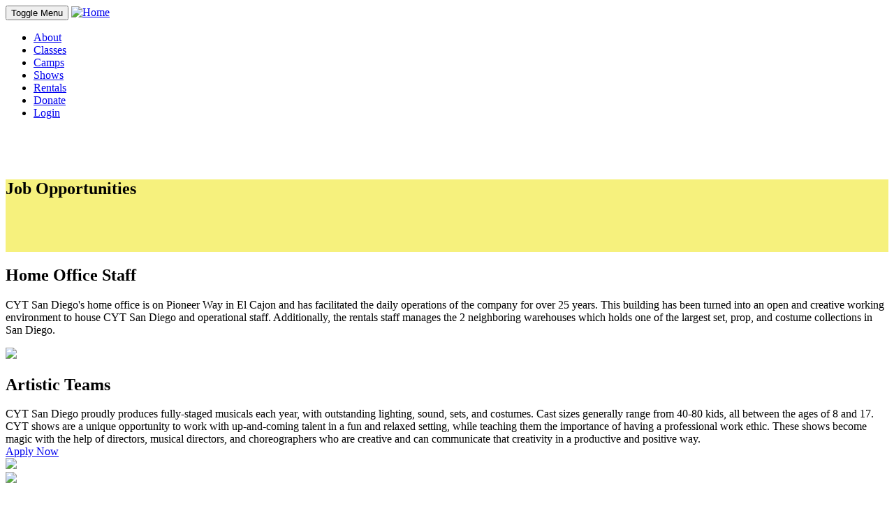

--- FILE ---
content_type: text/html; charset=UTF-8
request_url: https://www.cytsandiego.org/jobs/
body_size: 8557
content:
	<!doctype html>
<html>
<head>
<meta charset="utf-8">
<title>Job Opportunities | CYT San Diego</title>
<meta http-equiv="X-UA-Compatible" content="IE=edge">
<meta http-equiv="x-dns-prefetch-control" content="on">
<meta name="viewport" content="width=device-width,initial-scale=1,maximum-scale=1.5">
<link rel="dns-prefetch" href="https://use.typekit.net">
<link rel="preconnect" href="https://use.typekit.net" crossorigin>
<link rel="dns-prefetch" href="https://resources-live.mycyt-cdn.org">
<link rel="preconnect" href="https://resources-live.mycyt-cdn.org" crossorigin>
<link rel="dns-prefetch" href="https://storage.googleapis.com">
<link rel="preconnect" href="https://storage.googleapis.com" crossorigin>
<link rel="dns-prefetch" href="https://www.google-analytics.com">
<link rel="preconnect" href="https://www.google-analytics.com" crossorigin>
<link rel="dns-prefetch" href="https://www.google.com">
<link rel="preconnect" href="https://www.google.com" crossorigin>
<link rel="dns-prefetch" href="https://www.gstatic.com">
<link rel="preconnect" href="https://www.gstatic.com" crossorigin>
<link rel="dns-prefetch" href="https://rum-static.pingdom.net">
<link rel="preconnect" href="https://rum-static.pingdom.net" crossorigin>
							<meta name="description" content="">
<meta name="keywords" content="">
<link rel="stylesheet" href="https://use.typekit.net/ael8swn.css">
<link rel="stylesheet" href="https://resources-live.mycyt-cdn.org/_min/?g=public-styles..public-custom-css&98">
<style>
div.iframe-video::before, div.iframe-content::before, div.iframe-map-responsive::before {
  display:block;
  position:absolute;
  width:100%;
  text-align:center;
  padding-top:70px;
  content:"Loading Video...";
  font-size:22px;
  font-weight:bold;
  color:#999;
}
div.iframe-content::before {
  margin-left:-15px;
  content:"Loading Content...";
}
div.iframe-map-responsive::before {
  content:"Loading Map...";
}
div.iframe-cont-clear::before {
  content:"";
}
div.iframe-content {
  display:inline-block;
  width:100%;
}
div.iframe-content > iframe {
  position:relative;
  width:100% !important;
  min-height:200px;
  border:none;
}
.hny-pt-link, .hny-pt-form {
  height:0;
  max-height:0;
  width:0;
  max-width:0;
}
.hny-pt-form input {
  display:none;
}
.mheader {
  background: #f6f17d url(https://resources-live.mycyt-cdn.org/_img/yellow2-bg.png) fixed no-repeat;
  -webkit-background-size: cover;
  background-size: cover;
}
.banner {
  background: #2bc0ea url(https://resources-live.mycyt-cdn.org/_img/blue2-bg.png) fixed no-repeat;
  -webkit-background-size: cover;
  background-size: cover;
}
@media(min-width: 1200px) {
  .class-listing {
    background: #efefef url(https://resources-live.mycyt-cdn.org/_img/gray3-bg.png) fixed no-repeat;
    -webkit-background-size: cover;
    background-size: cover;
  }
}
.campaign-video {
  background: #efefef url(https://resources-live.mycyt-cdn.org/_img/gray3-bg.png) fixed no-repeat;
  -webkit-background-size: cover;
  background-size: cover;
}
@media(hover: none) {
  .mheader, .banner, .class-listing, .quote-divider {
    background-attachment: initial;
  }
}
</style>
<link rel="icon" href="/_img/resizer/utility?src=/_local/images/content/logo_1718304273.png&f=gif&w=96&h=96&zc=1&aoe=1" type="image/x-icon" />
<script async src="https://www.googletagmanager.com/gtag/js?id=G-KL9TNQ8CLG"></script>
<script>
  window.dataLayer = window.dataLayer || [];
  function gtag(){dataLayer.push(arguments);}
  gtag('js', new Date());
  gtag('config', 'G-KL9TNQ8CLG');
</script>
<script src="https://resources-live.mycyt-cdn.org/_min/?g=jq..btstrp&98"></script>
</head>
<body style="overflow-y:scroll;">
  <div id="app-orientation">
    <script>
//global variables
LIMITED_ACCOUNT = false; siteArea = "public"; isMobile = false;
update_history = true; scrolling = false; table_destroy = false; resetting_filters = false;
height = window.innerHeight; width = window.innerWidth, body_padding_right = $("body").css("padding-right");
current_url = document.location.toString(); current_url_relative = current_url.replace(/^.*\/\/[^\/]+/,'').split("?")[0];
previous_url = localStorage.getItem("url"); last_previous_url = localStorage.getItem("previous-url");
callboard_attachments_path = "https://www.cytsandiego.org/_local/callboard"; password_recovery_link = "https://www.cytsandiego.org/login/recovery";
userID = ""; datatables_loading = false; modal_close_onload = false; owl_carousel_pos_start = 0; owl_carousel_pos_end = 0;
GOOGLE_RECAPTCHA_KEY = "6Ld8bSYTAAAAAMB1bkOEvrn8hUfMxfZB0BNzSjsi";
accepts_visa = ""; accepts_mc = "";
accepts_discover = ""; accepts_amex = "";
//console.log("current_url: "+current_url); console.log("current_url_relative: "+current_url_relative); console.log("previous_url: "+previous_url); console.log("last_previous_url: "+last_previous_url);
var starting_orientation = $("#app-orientation").css("z-index");
//get initial width, height and orientation; set globally to use and update on resize and rotate
if(starting_orientation === "0"){
  device_orientation = "portrait";
}else if(starting_orientation === "90"){
  device_orientation = "landscape";
}
//set initial state of main sidebar
if(siteArea === "admin"){
  if(width < 992){
    $("body").addClass("sidebar-collapse");
  }else{
    $("body").addClass("sidebar-open");
  }
}
//js polyfills
if(!String.prototype.startsWith){
  String.prototype.startsWith = function(searchString, position){
    position = position || 0; return this.substr(position, searchString.length) === searchString;
  };
}
if(!String.prototype.endsWith){
  String.prototype.endsWith = function(searchString, position){
    var subjectString = this.toString();
    if(typeof position !== 'number' || !isFinite(position) || Math.floor(position) !== position || position > subjectString.length){position = subjectString.length;}
    position -= searchString.length;
    var lastIndex = subjectString.lastIndexOf(searchString, position);return lastIndex !== -1 && lastIndex === position;
  };
}
</script>
  </div>
  <div id="navbar-overlay"></div>
  <nav class="navbar navbar-default navbar-fixed-top" role="navigation" id="navbarFixedTop">
        <div class="container">
      <form method="post" action="/_hny-pt/form--c" class="hny-pt-form">
        <input type="text" name="Subject">
        <input type="submit" value="Submit">
      </form>
      <div class="navbar-header" id="navbarHeader">
        <button type="button" class="navbar-toggle" data-toggle="collapse" data-target="#mainMenu" id="navbarToggle" onClick="right_navbar_update();right_navbar_toggling()"> <span class="sr-only">Toggle Menu</span> <span class="icon-bar"></span> <span class="icon-bar"></span> <span class="icon-bar"></span> </button>
        <a class="navbar-brand page-scroll" href="https://www.cytsandiego.org"><img src="/_local/images/content/logo_1718304273.png" height="40" alt="Home" title="Home"></a> </div>
      <div class="collapse navbar-collapse" id="mainMenu" style="max-height:380px">
                <ul class="nav navbar-nav navbar-right">
          <li class="hny-pt-link"><a href="/_hny-pt/link--c" rel="nofollow" style="cursor: default">&nbsp;</a></li>
                        <li> <a href="/about/">About</a> </li>
                            <li> <a href="/classes/">Classes</a> </li>
                            <li> <a href="/camps/">Camps</a> </li>
                            <li> <a href="/shows/">Shows</a> </li>
                            <li> <a href="/rentals/">Rentals</a> </li>
                            <li> <a href="/donate/">Donate</a> </li>
                                    <li id="cartEmblemTopPage" style="display:none"></li>
                                <li style="width:32px">
                              <a href="javascript:void(0)" id="topNavLoginButton" onClick="localStorage.setItem('login_path','user')" title="Login"><span class="navbar-menu-text">Login </span><i class="fa fa-user" style="font-size:15px"></i></a>
                          </li>
                  </ul>
      </div>
      <!-- /.navbar-collapse -->
    </div>
    <!-- /.container -->
  </nav>
  <!-- // END Navigation Section -->
  <div style="height:50px"></div>
																		<div style="height:0"></div>
<div id="section_108" class="mheader">
  <div class="container">
    <div class="row">
      <div class="col-md-6 col-sm-4 left-column page-title-header">
        <h2>Job Opportunities</h2>
      </div>
      <div class="col-md-6 col-sm-8 right-column">
        <ul id="select_group_btns" class="select-groups" style="opacity:0">
          <li> 
            <!-- Dropdown button -->
            <div class="btn-group">
              <button type="button" class="btn btn-primary btn-md btn-program dropdown-toggle" data-toggle="dropdown" aria-expanded="false"><i class="fa fa-list-ul"></i> &nbsp;PDFs&nbsp;&nbsp;&nbsp;&nbsp;&nbsp;<span class="caret"></span></button>
              <ul class="dropdown-menu" role="menu">
                <li><a href="https://www.cytsandiego.org/file?id=674" target="_blank" class="page-scroll select-program">Branch Admin Job Post</a></li>
                <li><a href="https://www.cytsandiego.org/file?id=387" target="_blank" class="page-scroll select-program">Child Abuse and Suicide Threat Reporting Policy</a></li>
              </ul>
            </div>
          </li>
        </ul>
      </div>
    </div>
  </div>
  <!-- /.container --> 
</div>
<!-- /.mheader --> 
<!-- // END Header Section --> 
																																								<div class="content-section-a custom" id="section_186">
  <div class="section-wrapper">
    <div class="row">
          <div class="col-sm-8" id="Home-Office-Staff">
            <div class="clearfix"></div>
                        <h2 class="section-heading">Home Office Staff</h2>
                        <div class="lead">CYT San Diego&#39;s home office is on Pioneer Way in El Cajon and has facilitated the daily operations of the company for over 25 years. This building has been turned into an open and creative working environment to house CYT San Diego and operational staff. Additionally, the rentals staff manages the 2 neighboring warehouses which holds one of the largest set, prop, and costume collections in San Diego.
<ul>
</ul>
</div>
                      </div>
                  <div class="col-sm-4 image-with-text img-two-column-right"> <img class="img-responsive" src="https://resources-live.mycyt-cdn.org/_img/resizer/utility?src=https://www.cytsandiego.org/_local/images/content/1565801253.png&f=jpeg&q=80&w=680&aoe=1"> </div>
            </div>
  </div>
</div>
																																												<div class="content-section-a custom" id="section_184">
  <div class="section-wrapper">
    <div class="row">
          <div class="col-sm-8" id="Artistic-Teams">
            <div class="clearfix"></div>
                        <h2 class="section-heading">Artistic Teams</h2>
                        <div class="lead">CYT San Diego proudly produces fully-staged musicals each year, with outstanding lighting, sound, sets, and costumes. Cast sizes generally range from 40-80 kids, all between the ages of 8 and 17.&nbsp; CYT shows are a unique opportunity to work with up-and-coming talent in a fun and relaxed setting, while teaching them the importance of having a professional work ethic. These shows become magic with the help of directors, musical directors, and choreographers who are creative and can communicate that creativity in a productive and positive way.</div>
                        <div class="lead-btn">
              <a href="https://airtable.com/appfejWXm1IGWIwNS/shrH9MBslolOShm0f" class="btn btn-primary btn-lg page-scroll" role="button">Apply Now</a>
            </div>
                      </div>
                  <div class="col-sm-4 image-with-text img-two-column-right"> <img class="img-responsive" src="https://resources-live.mycyt-cdn.org/_img/resizer/utility?src=https://www.cytsandiego.org/_local/images/content/1694111020.png&f=jpeg&q=80&w=680&aoe=1"> </div>
            </div>
  </div>
</div>
																																												<div class="content-section-a custom" id="section_182">
  <div class="section-wrapper">
    <div class="row">
          <div class="col-sm-4 image-with-text image-start-left"> <img class="img-responsive" src="https://resources-live.mycyt-cdn.org/_img/resizer/utility?src=https://www.cytsandiego.org/_local/images/content/1506016577.jpg&f=jpeg&q=80&w=680&aoe=1"> </div>
                  <div class="col-sm-8 text-two-column-right" id="Teaching-Artists">
            <div class="clearfix"></div>
                        <h2 class="section-heading">Teaching Artists</h2>
                        <div class="lead">CYT San Diego has class locations throughout the county, and serves children from ages 4-17 in our theatrical <a href="https://www.cytsandiego.org/classes/">classes</a>, <a href="https://www.cytsandiego.org/classes/">workshops</a>, and <a href="https://www.cytsandiego.org/camps/">summer camps</a>. CYT offers classes in the fall, winter, and spring.&nbsp;</div>
                        <div class="lead-btn">
              <a href="https://airtable.com/appfejWXm1IGWIwNS/shrH9MBslolOShm0f" class="btn btn-primary btn-lg page-scroll select-program" role="button">Apply Now</a>
            </div>
                      </div>
          
                    <div class="col-sm-4 image-with-text image-from-left"> <img class="img-responsive" src="https://resources-live.mycyt-cdn.org/_img/resizer/utility?src=https://www.cytsandiego.org/_local/images/content/1506016577.jpg&f=jpeg&q=80&w=680&aoe=1"> </div>
                    
                  
            </div>
  </div>
</div>
																																																																				<!-- Connect Section
================================================== -->
<div id="section_188" class="banner" style="margin-top:0">
  <div class="container">
    <div class="row connect">
      <div class="col-sm-12">
        <h2>Connect to CYT San Diego:</h2>
      </div>
            <div class="col-sm-12 social-buttons">
        <ul class="list-inline banner-social-buttons">
                              <li> <a href="https://www.facebook.com/christianyouththeatersandiego" class="btn smGlobalBtn btn-circle btn-lg" target="_blank"><i class="fa fa-facebook fa-lg"></i> <span class="network-name"> </span></a> </li>
                                        <li> <a href="https://www.instagram.com/cytsandiego/" class="btn smGlobalBtn btn-circle btn-lg" target="_blank"><i class="fa fa-instagram fa-lg"></i> <span class="network-name"> </span></a> </li>
                                                </ul>
      </div>
            <div class="col-sm-12 newsletter-signup" style="margin-top:25px">
	      <div class="row">
		      <div class="col-sm-12 text-center">
			      <input type="text" class="form-control" name="newsletterSignupFirstname" id="newsletterSignupFirstname" placeholder="First Name" style="width: 302px;margin:auto;">
		      </div>
	      </div>
	      <div class="row" style="margin-top: 10px;">
		      <div class="col-sm-12 text-center">
			      <input type="text" class="form-control" name="newsletterSignupLastname" id="newsletterSignupLastname" placeholder="Last Name" style="width: 302px;margin:auto;">
		      </div>
	      </div>
	      <div class="row" style="margin-top: 10px;">
		      <div class="col-sm-12 text-center">
			      <input type="text" class="form-control" name="newsletterSignupEmail" id="newsletterSignupEmail" placeholder="Email Address" style="width: 302px;margin:auto;">
		      </div>
	      </div>
	      <div class="row" style="margin-top: 10px;">
		      <div class="col-sm-12 text-center">
		        <input type="hidden" name="recaptchaNewsletterFormResponse" id="recaptchaNewsletterFormResponse">
		        <div id="recaptchaNewsletterFormDiv" style="width: 304px;margin:auto;"></div>
		      </div>
	      </div>
	      <div class="row" style="margin-top: 10px;">
		      <div class="col-sm-12 text-center">
			      <button class="btn btn-default" id="newsletterSignupButton">Signup for our Newsletter</button>
		      </div>
	      </div>
      </div>
          </div>
  </div>
  <!-- /.container --> 
  
</div>
<div style="height:0"></div>
<!-- // END Connect Section -->													<script>
			var content_sec_a_length = $("div.content-section-a").length;
			if(content_sec_a_length > 2 || (content_sec_a_length > 1 && $("#imageSlider").length > 0)){
				document.write("<style>.content-section-a:nth-child(even) {background-color: #faf9f9} .content-section-a:nth-child(odd) {background-color: #FFF}</style>");
			}
		</script>
		<!-- Footer -->
		<!-- monthlyDonation Modal -->
	<div class="modal fade" id="monthlyDonationPopup" tabindex="-1" role="dialog" aria-labelledby="monthlyDonationPopupLabel" aria-hidden="true" data-backdrop="static">
		<div class="modal-dialog">
			<div class="modal-content" data-validate-id="monthlyDonationPopupFields" id="monthlyDonationPopupFields">
				<div class="modal-header">
					<button type="button" class="close" data-dismiss="modal" aria-label="Close"><span aria-hidden="true">&times;</span></button>
					<h4 class="modal-title" id="monthlyDonationPopupLabel">Monthly Giving</h4>
				</div>
				<div class="modal-body" id="monthlyDonationPopupBody">
					<h4 class="h4-modal">Schedule Details</h4>
					<div class="row" style="margin-bottom:15px">
						<div class="col-xs-4">
							<label class="control-label" for="monthlyDonationAmount">Amount:</label>
						</div>
						<div class="col-xs-8">
														<input type="text" data-validate-type="currency" class="form-control required" style="margin-bottom:5px" name="monthlyDonationAmount" id="monthlyDonationAmount" maxlength="7" data-validate-text="Valid Amount: Required">
														<div style="height:5px">&nbsp;</div>
							<input data-toggle="toggle" data-on="Active" data-off="Paused" data-onstyle="success" data-offstyle="warning" type="checkbox" data-width="100" id="monthlyDonationActive" name="monthlyDonationActive" checked>
						</div>
					</div>
					<div class="row">
						<div class="col-sm-4 col-xs-12">
							<label class="control-label" for="monthlyDonationStartDate">Start Date:</label>
						</div>
						<div class="col-sm-8 col-xs-12">
							<input type="text" data-input-type="date" class="form-control required" id="monthlyDonationStartDate" name="monthlyDonationStartDate">
						</div>
					</div>
					<div class="row">
						<div class="col-sm-4 col-xs-12">
							<label class="control-label" for="monthlyDonationDayOfMonth">Day of Month:</label>
						</div>
						<div class="col-sm-8 col-xs-12">
							<select id="monthlyDonationDayOfMonth" name="monthlyDonationDayOfMonth" class="form-control required">
								<option value='1'>1</option><option value='2'>2</option><option value='3'>3</option><option value='4'>4</option><option value='5'>5</option><option value='6'>6</option><option value='7'>7</option><option value='8'>8</option><option value='9'>9</option><option value='10'>10</option><option value='11'>11</option><option value='12'>12</option><option value='13'>13</option><option value='14'>14</option><option value='15'>15</option><option value='16'>16</option><option value='17'>17</option><option value='18'>18</option><option value='19'>19</option><option value='20'>20</option><option value='21'>21</option><option value='22'>22</option><option value='23'>23</option><option value='24'>24</option><option value='25'>25</option><option value='26'>26</option><option value='27'>27</option><option value='28'>28</option>							</select>
						</div>
					</div>
					<div class="row">
						<div class="col-sm-4 col-xs-12">
							<label class="control-label" for="monthlyDonationDesignationID">Designation:</label>
						</div>
						<div class="col-sm-8 col-xs-12">
							<select id="monthlyDonationDesignationID" name="monthlyDonationDesignationID" class="form-control">
								<option value="0">General</option>
								<option value='18'>IMPACT</option><option value='15'>People (Sponsorship Fund)</option><option value='14'>Character (curriculum support)</option><option value='17'>Excellence (technical equipment)</option><option value='16'>Service (community partnerships)</option>							</select>
							<p class="helptext">You can change your designation at any time</p>
						</div>
					</div>
					<br>
					<input type="hidden" name="monthlyDonationPaymentID" id="monthlyDonationPaymentID">
					<div style="display:none" class="alert alert-danger col-sm-12"></div>
					<h4 class="h4-modal">Billing &amp; Payment Details</h4>
					<div class="alert alert-warning monthlyDonationModalUpdateCardWarning">
						<p style="font-size: 16px">
							<i class="fa fa-exclamation-circle"></i>&nbsp;&nbsp;
							For security reasons: in order to update any billing details, all details must be entered, including the full credit card number.
						</p>
					</div>
					<div class="alert alert-info monthlyDonationModalUpdatePaymentDetails">
						Payment Method on File: <span style="text-decoration: underline" id="monthlyDonationModalUpdateCurrentMethod"></span>
						<a class="btn btn-info" href="payment-methods" title="Manage Payment Methods">Manage Payment Methods</a>
					</div>
					<div class="row">
						<div class="col-xs-12">
							<label class="control-label col-same-line" for="monthlyDonationPaymentProfileID">Payment Method:</label>
							<select id="monthlyDonationPaymentProfileID" name="monthlyDonationPaymentProfileID" class="form-control">
								<option value="0" selected>--NEW CARD--</option>
							</select>
						</div>
					</div>
					<div id="monthlyDonationModalPaymentFieldsDiv">
						<div class="row">
							<div class="col-sm-6 col-xs-12">
								<label class="control-label" for="monthlyDonationFirstname">First Name:</label>
								<input type="text" class="form-control required monthlyDonationModalPaymentFields monthlyDonationModalPaymentFieldsRequired" id="monthlyDonationFirstname" name="monthlyDonationFirstname">
							</div>
							<div class="col-sm-6 col-xs-12">
								<label class="control-label col-same-line" for="monthlyDonationLastname">Last name:</label>
								<input type="text" class="form-control required monthlyDonationModalPaymentFields monthlyDonationModalPaymentFieldsRequired" id="monthlyDonationLastname" name="monthlyDonationLastname">
							</div>
						</div>
						<div class="row">
							<div class="col-sm-8 col-xs-12">
								<label class="control-label" for="monthlyDonationAddress1">Address:</label>
								<input type="text" class="form-control required monthlyDonationModalPaymentFields monthlyDonationModalPaymentFieldsRequired" id="monthlyDonationAddress1" name="monthlyDonationAddress1">
							</div>
							<div class="col-sm-4 col-xs-12">
								<label class="control-label col-same-line" for="monthlyDonationAddress2">Apt/Suite:</label>
								<input type="text" class="form-control monthlyDonationModalPaymentFields" id="monthlyDonationAddress2" name="monthlyDonationAddress2">
							</div>
						</div>
						<div class="row">
							<div class="col-sm-4 col-xs-12">
								<label class="control-label" for="monthlyDonationCity">City:</label>
								<input type="text" class="form-control required monthlyDonationModalPaymentFields monthlyDonationModalPaymentFieldsRequired" id="monthlyDonationCity" name="monthlyDonationCity">
							</div>
							<div class="col-sm-4 col-xs-12">
								<label class="control-label col-same-line" for="monthlyDonationState">State:</label>
								<select id="monthlyDonationState" name="monthlyDonationState" class="form-control required monthlyDonationModalPaymentFields monthlyDonationModalPaymentFieldsRequired">
									<option value="0"></option>
									<option value='AL'>Alabama</option><option value='AK'>Alaska</option><option value='AZ'>Arizona</option><option value='AR'>Arkansas</option><option value='CA'>California</option><option value='CO'>Colorado</option><option value='CT'>Connecticut</option><option value='DE'>Delaware</option><option value='DC'>District of Columbia</option><option value='FL'>Florida</option><option value='GA'>Georgia</option><option value='HI'>Hawaii</option><option value='ID'>Idaho</option><option value='IL'>Illinois</option><option value='IN'>Indiana</option><option value='IA'>Iowa</option><option value='KS'>Kansas</option><option value='KY'>Kentucky</option><option value='LA'>Louisiana</option><option value='ME'>Maine</option><option value='MD'>Maryland</option><option value='MA'>Massachusetts</option><option value='MI'>Michigan</option><option value='MN'>Minnesota</option><option value='MS'>Mississippi</option><option value='MO'>Missouri</option><option value='MT'>Montana</option><option value='NE'>Nebraska</option><option value='NV'>Nevada</option><option value='NH'>New Hampshire</option><option value='NJ'>New Jersey</option><option value='NM'>New Mexico</option><option value='NY'>New York</option><option value='NC'>North Carolina</option><option value='ND'>North Dakota</option><option value='OH'>Ohio</option><option value='OK'>Oklahoma</option><option value='OR'>Oregon</option><option value='PA'>Pennsylvania</option><option value='RI'>Rhode Island</option><option value='SC'>South Carolina</option><option value='SD'>South Dakota</option><option value='TN'>Tennessee</option><option value='TX'>Texas</option><option value='UT'>Utah</option><option value='VT'>Vermont</option><option value='VA'>Virginia</option><option value='WA'>Washington</option><option value='WV'>West Virginia</option><option value='WI'>Wisconsin</option><option value='WY'>Wyoming</option>								</select>
							</div>
							<div class="col-sm-4 col-xs-12">
								<label class="control-label" for="monthlyDonationZip">Zip Code:</label>
								<input type="text" class="form-control required monthlyDonationModalPaymentFields monthlyDonationModalPaymentFieldsRequired" id="monthlyDonationZip" name="monthlyDonationZip" maxlength="10">
							</div>
						</div>
						<div class="alert alert-danger monthlyDonationModalSameCardWarning">
							<p style="font-size:16px">
								<i class="fa fa-exclamation-circle"></i>&nbsp;&nbsp;
								This card is linked to a reseller account. Changing details here will update your reseller account card on file as well.
							</p>
						</div>
						<div class="row">
							<br>
							<label class="col-sm-3 col-xs-12 control-label" for="monthlyDonationCCNumber">Card Number:</label>
							<div class="col-sm-5 col-xs-12">
								<input type="text" class="form-control required monthlyDonationModalPaymentFields monthlyDonationModalPaymentFieldsRequired" name="monthlyDonationCCNumber" id="monthlyDonationCCNumber" maxlength="16">
							</div>
							<label class="col-sm-2 col-xs-12 control-label" for="monthlyDonationCVV">CVV:</label>
							<div class="col-sm-2 col-xs-12">
								<input type="text" class="form-control required monthlyDonationModalPaymentFields monthlyDonationModalPaymentFieldsRequired" name="monthlyDonationCVV" id="monthlyDonationCVV" maxlength="4">
							</div>
						</div>
						<div class="row">
							<label class="col-sm-3 control-label" for="monthlyDonationExpMonth">Exp Date:</label>
							<div class="col-sm-9">
								<div class="row">
									<div class="col-xs-7">
										<select class="form-control col-sm-2 required monthlyDonationModalPaymentFields monthlyDonationModalPaymentFieldsRequired" name="monthlyDonationExpMonth" id="monthlyDonationExpMonth">
											<option value="0">Month</option>
											<option value='01'>Jan (01)</option><option value='02'>Feb (02)</option><option value='03'>Mar (03)</option><option value='04'>Apr (04)</option><option value='05'>May (05)</option><option value='06'>Jun (06)</option><option value='07'>Jul (07)</option><option value='08'>Aug (08)</option><option value='09'>Sep (09)</option><option value='10'>Oct (10)</option><option value='11'>Nov (11)</option><option value='12'>Dec (12)</option>										</select>
									</div>
									<div class="col-xs-5">
										<select class="form-control monthlyDonationModalPaymentFields" name="monthlyDonationExpYear" id="monthlyDonationExpYear">
											<option value="0">Year</option>
											<option value='2026'>2026</option><option value='2027'>2027</option><option value='2028'>2028</option><option value='2029'>2029</option><option value='2030'>2030</option><option value='2031'>2031</option><option value='2032'>2032</option><option value='2033'>2033</option><option value='2034'>2034</option><option value='2035'>2035</option><option value='2036'>2036</option><option value='2037'>2037</option>										</select>
									</div>
								</div>
							</div>
						</div>
					</div>
				</div>
				<div class="modal-footer">
					<button type="button" class="btn btn-default pull-left" data-dismiss="modal"><i class="fa fa-times"></i> Close</button>
					<button type="button" class="btn btn-danger pull-left" id="deleteMonthlyDonationBtn"><i class="fa fa-trash"></i> Delete Monthly Giving</button>
					<button type="button" class="btn btn-success" id="saveMonthlyDonationBtn"><i class="fa fa-save"></i> <span id="monthlyDonationSaveBtnText">Schedule This Monthly Donation</span></button>
				</div>
			</div>
		</div>
	</div>
	<div class="modal fade" id="deleteMonthlyDonationPopup" tabindex="-1" role="dialog" aria-labelledby="deleteMonthlyDonationPopupLabel" aria-hidden="true" data-backdrop="static">
		<div class="modal-dialog">
			<div class="modal-content" data-validate-id="deleteMonthlyDonationPopupFields" id="deleteMonthlyDonationPopupFields">
				<div class="modal-header">
					<button type="button" class="close" data-dismiss="modal" aria-label="Close">
						<span aria-hidden="true">&times;</span>
					</button>
					<h4 class="modal-title" id="deleteMonthlyDonationPopupLabel">Delete Monthly Giving</h4>
				</div>
				<div class="modal-body" id="deleteMonthlyDonationPopupBody">
					<input type="hidden" name="deleteMonthlyDonationPopupPaymentID" id="deleteMonthlyDonationPopupPaymentID">
					<i class="fa fa-exclamation-circle"></i>&nbsp;&nbsp;
					Are you sure you want to delete your monthly giving plan?
				</div>
				<div class="modal-footer">
					<button type="button" class="btn btn-default pull-left" data-dismiss="modal"><i class="fa fa-times"></i> Close</button>
					<button type="button" class="btn btn-danger" id="deleteMonthlyDonationConfirmBtn"><i class="fa fa-trash"></i> Yes, Delete</button>
				</div>
			</div>
		</div>
	</div>

<div class="modal fade" id="callboardMessagePopup" tabindex="-1" role="dialog" aria-labelledby="callboardMessagePopupLabel" aria-hidden="true">
	<div class="modal-dialog modal-lg">
		<div class="modal-content">
			<div class="modal-header">
				<button type="button" class="close" data-dismiss="modal" aria-label="Close">
					<span aria-hidden="true">&times;</span>
				</button>
				<h4 class="modal-title" id="callboardMessagePopupLabel">Callboard Message</h4>
			</div>
			<div class="modal-body" id="callboardMessagePopupBody">
				<input type="hidden" name="postID" id="postID">
				<div style="display:none" class="alert alert-danger col-sm-12"></div>
				<h4 class="h4-admin" id="callboardPopupSubject"></h4>
				<div class="row">
					<div class="col-md-12" id="callboardPopupBody">

					</div>
				</div>
				<div class="row" id="callboardPopupAudioDiv" style="margin-top: 15px;"></div>
				<div class="row" id="callboardPopupVideoDiv" style="margin-top: 15px;"></div>
				<div class="row" id="callboardPopupImageDiv" style="margin-top: 15px;"></div>
				<div id="callboardAttachDiv" style="margin-top: 15px;">
					<h4 class="h4-admin">Documents</h4>
					<ul id="callboardAttachments"></ul>
				</div>
				<div class="row" id="callboardPopupLinkDiv" style="margin-top: 15px;"></div>
			</div>
			<div class="modal-footer">
				<button type="button" class="btn btn-default" data-dismiss="modal">
					<i class="fa fa-times"></i> Close
				</button>
							</div>
		</div>
	</div>
</div><div class="modal fade" id="classContentViewPopup" tabindex="-1" role="dialog" aria-labelledby="classContentViewPopupLabel" aria-hidden="true">
	<div class="modal-dialog">
		<div class="modal-content">
			<div class="modal-header">
				<button type="button" class="close" data-dismiss="modal" aria-label="Close">
					<span aria-hidden="true">&times;</span>
				</button>
				<h4 class="modal-title classContentViewPopupTitle classContentViewPopupField" id="classContentViewPopupLabel"></h4>
			</div>
			<div class="modal-body classContentViewPopupField" id="classContentViewPopupBody">
							</div>
			<div class="modal-footer">
				<button type="button" class="btn btn-default" data-dismiss="modal">
					<i class="fa fa-times"></i> Close
				</button>
			</div>
		</div>
	</div>
</div><!-- reseller logout Modal -->
<div class="modal fade" id="resellerLogoutPopup" tabindex="-1" role="dialog" aria-labelledby="resellerLogoutPopupLabel" aria-hidden="true">
	<div class="modal-dialog">
		<div class="modal-content">
			<div class="modal-header">
				<button type="button" class="close" data-dismiss="modal" aria-label="Close"><span aria-hidden="true">&times;</span></button>
				<h4 class="modal-title" id="resellerLogoutPopupLabel">Exit Reseller Checkout</h4>
			</div>
			<div class="modal-body">
				Do you want to exit the reseller checkout process? This will remove any unpurchased show tickets from your cart.
			</div>
			<div class="modal-footer">
				<button type="button" class="btn btn-default" data-dismiss="modal">Stay</button>
				<button type="button" class="btn btn-primary" id="resellerLogoutPopupConfirmBtn" data-dismiss="modal">Exit</button>
			</div>
		</div>
	</div>
</div>
<!-- reseller logout Modal -->

<!-- reseller faq Modal -->
<div class="modal fade" id="resellerFAQPopup" tabindex="-1" role="dialog" aria-labelledby="resellerFAQPopupLabel" aria-hidden="true">
	<div class="modal-dialog">
		<div class="modal-content">
			<div class="modal-header">
				<button type="button" class="close" data-dismiss="modal" aria-label="Close"><span aria-hidden="true">&times;</span></button>
				<h4 class="modal-title" id="resellerFAQPopupLabel">Reseller Checkout</h4>
			</div>
			<div class="modal-body">
				You are currently using the Reseller Checkout process. Here's how this works:
				<ul>
					<li>Your Reseller has provided you with the ability to purchase discounted tickets for certain shows.</li>
					<li>When you make a purchase through your Reseller's box office, your reseller gets credit for each ticket sold.</li>
					<li>If you would like to exit the Reseller checkout process, you can do so at any time before finalizing your purchase by clicking the "Exit" button near the top of every page.</li>
				</ul>
			</div>
			<div class="modal-footer">
				<button type="button" class="btn btn-default" data-dismiss="modal">Close</button>
			</div>
		</div>
	</div>
</div>
<!-- reseller faq Modal -->

<!-- Login Modal -->
			<script src="https://www.google.com/recaptcha/api.js" async defer></script>
		<div class="modal fade" id="loginPopup" tabindex="-1" role="dialog" aria-hidden="true">
		<div class="modal-dialog" id="loginbox">
			<div class="modal-content">
				<div class="modal-header">
					<button type="button" class="close" data-dismiss="modal" aria-label="Close"><span aria-hidden="true">&times;</span></button>
					<h4 class="modal-title">Family Account Login:</h4>
				</div>
				<div class="modal-body">
					<div style="display:none" id="login-alert" class="alert alert-danger col-sm-12">
						<ul id="loginErrors"></ul>
					</div>
										<div style="margin-bottom:25px" class="input-group"> <span class="input-group-addon"><i class="fa fa-user"></i></span>
						<input id="login-username" type="text" class="form-control" name="login-username" value="" placeholder="email address" autocapitalize="off" autocorrect="off" autocomplete="username">
					</div>
					<div style="margin-bottom:20px" class="input-group"> <span class="input-group-addon"><i class="fa fa-lock"></i></span>
						<input id="login-password" type="password" class="form-control" name="login-password" placeholder="password" autocapitalize="off" autocorrect="off" autocomplete="password">
					</div>
					<div class="input-group">
						<div style="padding-top:15px;font-size:90%">
														Forgot your password? &nbsp;<a href="https://www.cytsandiego.org/login/recovery" title="Reset Password">Request a Reset</a>
						</div>
					</div>
				</div>
				<div class="modal-footer">
					<button type="button" class="btn btn-success pull-left newAccountLink"><i class="fa fa-plus"></i> Create New Account</button>
					<button type="button" class="btn btn-default" data-dismiss="modal">Cancel</button>
					<button type="button" class="btn btn-primary" id="modalLoginButton">Login</button>
				</div>
			</div>
		</div><!-- /#loginbox-->
				<div class="modal-dialog" id="signupbox">
			<div class="modal-content">
				<div class="modal-header">
					<button type="button" class="close" data-dismiss="modal" aria-label="Close"><span aria-hidden="true">&times;</span></button>
					<h4 class="modal-title">New Family Account:</h4>
				</div>
				<div class="modal-body">
					<div style="display:none" id="signup-alert-div" class="alert alert-danger col-sm-12">
						<ul id="signupErrors"></ul>
					</div>
					<div style="margin-bottom:25px" class="input-group">
						<span class="input-group-addon"><i class="fa fa-envelope"></i></span>
						<input type="text" class="form-control" name="signup-email" placeholder="Email Address / Username" id="signup-email" autocapitalize="off" autocorrect="off" autocomplete="off">
					</div>
					<div style="margin-bottom:25px" class="input-group">
						<span class="input-group-addon"><i class="fa fa-lock"></i></span>
												<input type="text" class="form-control" name="signup-password" placeholder="Password" id="signup-password" autocapitalize="off" autocorrect="off" autocomplete="new-password" onkeyup="this.type='password'">
						<input type="text" class="form-control" name="signup-password-verify" placeholder="Verify" id="signup-password-verify" autocapitalize="off" autocorrect="off" autocomplete="new-password" onkeyup="this.type='password'">
					</div>
					<input type="hidden" name="recaptchaNewAccountFormResponse" id="recaptchaNewAccountFormResponse">
					<div id="recaptchaNewAccountFormDiv" style="padding-left:0;min-height:78px"></div>
				</div>
				<div class="modal-footer">
					<button type="button" class="btn btn-success pull-left signupPopupExistingAccountButton">
						I already have an account
					</button>
					<button id="modalSignupCancelBtn" type="button" class="btn btn-default" data-dismiss="modal">Cancel</button>
					<button id="modalSignupBtn" type="button" class="btn btn-primary"><i class="fa fa-arrow-right"></i> &nbsp;Create Account</button>
				</div>
			</div>
		</div><!-- /#signupbox-->
			</div>
<div class="modal fade" id="modal-alert" tabindex="-1" role="dialog" data-keyboard="false">
  <div class="modal-dialog">
    <div class="alert" role="alert">
      <button type="button" class="close" aria-label="Close" onClick="modal_alert_close()"><span aria-hidden="true">&nbsp;&times;</span></button>
      <ul class="fa-ul" style="margin-right:15px">
        <li><i class="fa-li fa fa-info-circle fa-lg"></i><strong class="modal-alert-text"></strong></li>
      </ul>
    </div>
  </div>
</div>
		<script src="https://resources-live.mycyt-cdn.org/_min/?g=app..jqui..public-plugins..custom-js&98"></script>
		<script>
	//prepare select fields for enhancement
	var select_fields = $("select.selectpicker");
	enhance_selectpicker(select_fields,false);
	//enhance icheck (checkboxes and radios)
	enhance_icheck_inputs();
	//enhance date/time fields
	enhance_date_time_fields();
	//enhance telephone and email fields
	enhance_tel_email_fields();
	//header buttons & dropdowns
	$("#select_group_btns > li:gt(2)").remove(),
		$("#select_group_btns > li").each(function(){
			var a=$(this).find(".dropdown-menu");
			a.find("li").length<=0&&a.closest("li").remove()}),
		$("#select_group_btns").delay(0).fadeTo(200,1),
		$("#headerDonateButton").click(function(){
			var a=$("#headerDonateAmount").val();
			if(!isBlank(a)){var n=new FormData;n.append("addDonationToCart",1),n.append("amount",a),$.ajax({url:"/_php/cart",type:"POST",data:n,processData:!1,contentType:!1,success:function(a){"success"==a.msg?window.location.href="/cart/":modal_ajax_warning("Not added to cart")},
				error:function(){
					modal_ajax_warning("Data not saved")
				}
			})
			}
		});
	$(function(){
		$("#monthlyDonationCCNumber").on("blur", function () {
			var num = $(this).val();
			var x = num.charAt(0);
			if (x != '' && x != '4' && x != '5' && x != '6' && x != '3' && x != 'x') {
				modal_ajax_warning("We are not accepting that type of card at this time");
				$(this).val('');
			}
												if (x == "6") {
				modal_ajax_warning("We are not accepting Discover at this time");
				$(this).val('');
			}
									if (x == "3") {
				modal_ajax_warning("We are not accepting American Express at this time");
				$(this).val('');
			}
					});
		$("body").on("focus",".inputError",function(){
			$(this).removeClass("inputError");
		});
	});
</script>
	<script async src="https://rum-static.pingdom.net/pa-5b42bf5a6a549f001600012a.js"></script>
</body>
</html>